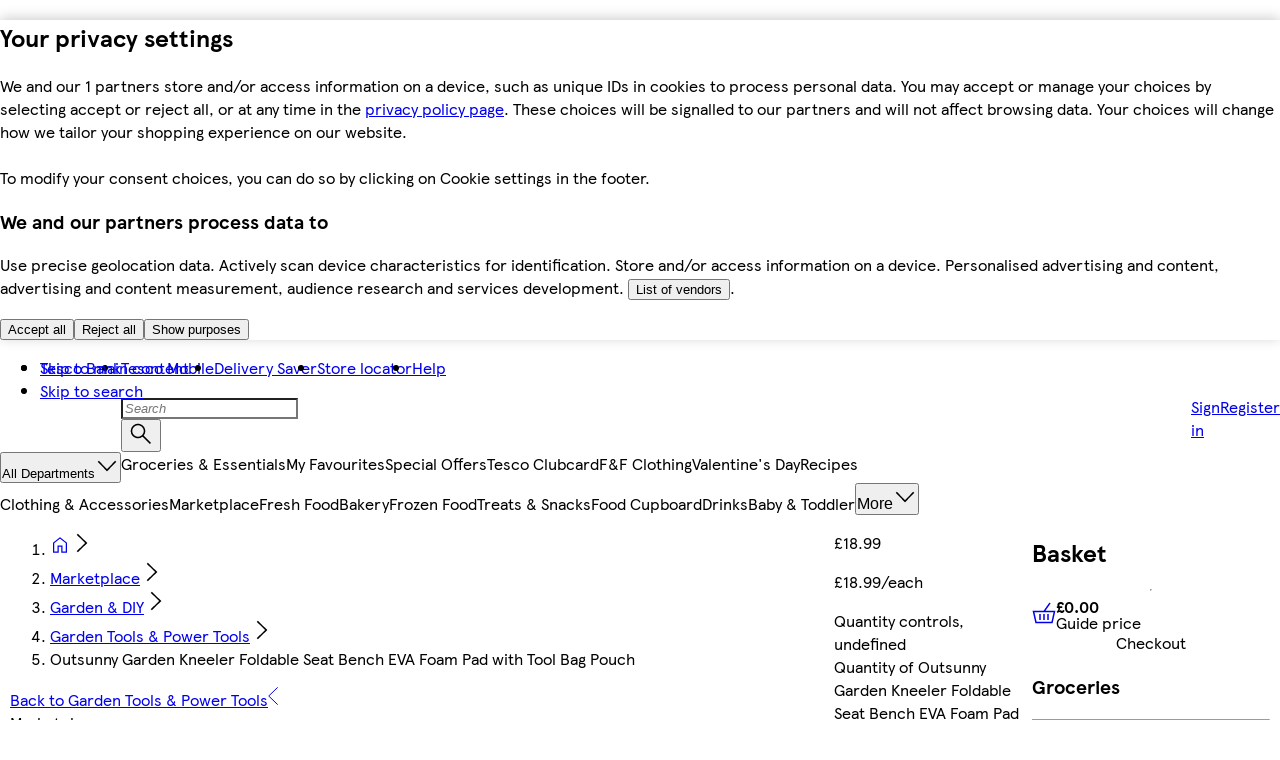

--- FILE ---
content_type: text/css
request_url: https://www.tesco.com/assets/mfe-header/f7215e27c8e0e12785a0.css
body_size: 9097
content:
.WZIcO5g0wvXtdqW {
  color: var(--ddsweb-theme-colors-inverse);
  padding-left: var(--ddsweb-theme-spacing-lg);
  padding-right: var(--ddsweb-theme-spacing-lg);
  font-size: var(--ddsweb-theme-font-size-xx);
}

.a9BZLAOtxL2Km3Z {
  height: 100%;
  display: flex;
  align-items: center;
}
.Sw7Quwrm3oA6T61 {
  display: flex;
  max-width: 100%;
  height: 4px;
}
.gxHngIEfDOqEFSI:before,
.Sw7Quwrm3oA6T61:before {
  height: 0;
}
.gxHngIEfDOqEFSI {
  display: block;
  height: var(--ddsweb-theme-spacing-xx);
}

.gxHngIEfDOqEFSI .ddsweb-global-header__menu-list {
  display: none;
}

.Sw7Quwrm3oA6T61 .ddsweb-global-header__menu-list {
    display: none;
}

@media (min-width: 756px) {
  .gxHngIEfDOqEFSI {
    height: var(--ddsweb-theme-spacing-xxl);
  }
  
  .gxHngIEfDOqEFSI .ddsweb-global-header__menu-list {
      display: flex;
      max-width: var(--header-desktop-max-width);
    }
}
@media (min-width: 1008px) {
  .Sw7Quwrm3oA6T61 {
    height: var(--ddsweb-theme-spacing-xxl);
  }

  .Sw7Quwrm3oA6T61 .ddsweb-global-header__menu-list {
    display: flex;
    max-width: var(--header-desktop-max-width);
  }
  
  .qa32bUkW5PGFx7i .ddsweb-global-header__menu-list {
    display: flex;
    max-width: var(--header-desktop-large-max-width);
  }
}
.gVOO9xQ1St7knTQ {
  width: 100%;
  box-shadow: rgba(0, 0, 0, 0.2) 0px -2px 12px 0px;
  bottom: calc(
    var(--amend-order-banner-visible) * var(--amend-order-banner-height)
  );
}

.sxHYtL7s1_krhN_ {
  position: fixed;
  z-index: 12;
}

.XTGxSVAmBnsto0h {
  position: fixed;
  z-index: 12;
}


@media (min-width: 756px) {
  .iWrG6jkthbHtFlM {
    min-height: var(--cookie-banner-height);
  }

  .n_MhyYOPGDTe7jC {
    max-width: var(--header-desktop-max-width);
  }

  .n_MhyYOPGDTe7jC.Yoe8G1ELSpJfjPO {
    max-width: var(--header-desktop-large-max-width);
  }

  .sxHYtL7s1_krhN_ {
    top: 0;
    bottom: initial;
  }

  .AHG_rfv0FMZVHpr {
    position: relative;
    z-index: 0;
  }

  .gVOO9xQ1St7knTQ  .O1HTapjw4IWTJmi {
    display: flex;
    flex-direction: column;
  }

  .gVOO9xQ1St7knTQ section .jQnOxfWdU5uXuLe .lm4w_pD7tmcGg6b {
    color: var(--ddsweb-theme-colors-primary);
  }
}
/* done this to scope changes specific to global header */

.YU8y0v4UbxzA_9Q
  .ddsweb-search-input__container[class*='_noBottomBorder'] {
  margin-bottom: 1px;
}

.YU8y0v4UbxzA_9Q .ddsweb-search-input__options-container [aria-selected='true'] .ddsweb-text {
    color: var(--ddsweb-theme-colors-white);
    text-decoration: none;
}

.YU8y0v4UbxzA_9Q .ddsweb-search-input__results-container {
  margin-top: 0px;
}

.YU8y0v4UbxzA_9Q .ddsweb-text {
  text-decoration: none;
  color: var(--ddsweb-theme-colors-greyscale);
}

.YU8y0v4UbxzA_9Q .ddsweb-text-input::placeholder {
  font-style: italic;
}

.U_qwLZFJoReuhSN {
  display: none;
}

.UDv0_nG2aC03J_v .ddsweb-text-input {
  background-color:white;
}

.alfMH6Fj7ooIL0_ {
  display: flex;
  gap: var(--ddsweb-theme-spacing-xs);
  flex-wrap: wrap;
  padding: 0;
  margin: 0;
}
.DUCtSzPpczXBOxV {
  padding: var(--ddsweb-theme-spacing-xs) var(--ddsweb-theme-spacing-sm) 0
    var(--ddsweb-theme-spacing-sm);
}
.alfMH6Fj7ooIL0_ li {
  list-style: none;
}

.FTLRDkC1OcjYpsz {
  height: var(--ddsweb-theme-spacing-xxxl);
}
.Dfdwnqu4F5sUHvS {
  display: grid;
  grid-template-columns: 90% 10%;
  padding: var(--ddsweb-theme-spacing-xs) var(--ddsweb-theme-spacing-sm) var(--ddsweb-theme-spacing-xs) var(--ddsweb-theme-spacing-sm);
  scrollbar-width: none;
  /* Hides on Firefox */
  -ms-overflow-style: none;
  /* Hides on IE/Edge Legacy */
}

.Dfdwnqu4F5sUHvS::-webkit-scrollbar {
  display: none;
  /* Hides on Chrome, Safari */
}

.Dfdwnqu4F5sUHvS>ul {
  padding: calc(var(--ddsweb-theme-spacing-xs) / 2);
}

@media (max-width: 504px) {
  .Dfdwnqu4F5sUHvS {
    grid-template-columns: 1fr auto;
  }
}

.bWLwTIQKOVckXAN {
  padding: var(--ddsweb-theme-spacing-xs) 0;
  white-space: nowrap;
}

.eAw8McAQ_kYghEK {
  display: flex;
  align-items: center;
  padding-left: var(--ddsweb-theme-spacing-xs);
  padding-left: var(--ddsweb-theme-spacing-xs);
  gap: var(--ddsweb-theme-spacing-xs);
}

.yDhtf2ZJ_424zSH {
  mask-image: linear-gradient(to left,
      rgba(0, 0, 0, 0) 0%,
      rgba(0, 0, 0, 1) 20px);
}

.nL2zrpOcCCwmuRY {
  mask-image: linear-gradient(to right,
      rgba(0, 0, 0, 0) 0%,
      rgba(0, 0, 0, 1) 20px);
}

.TLZ4AMxvukLrVcs {
  pointer-events: auto;
  opacity: 0.5;
  cursor: not-allowed;
}

.E2FRt6Wj1awv8i3 {
  scrollbar-width: none; /* Hides on Firefox */
  -ms-overflow-style: none; /* Hides on IE/Edge Legacy */
}

.E2FRt6Wj1awv8i3::-webkit-scrollbar {
  display: none; /* Hides on Chrome, Safari */
}

.E2FRt6Wj1awv8i3 {
  scrollbar-width: none; /* Hides on Firefox */
  -ms-overflow-style: none; /* Hides on IE/Edge Legacy */
}

.E2FRt6Wj1awv8i3::-webkit-scrollbar {
  display: none; /* Hides on Chrome, Safari */
}

/* Remove hover/focus after pseudo-element effects */
.TLZ4AMxvukLrVcs::after,
.TLZ4AMxvukLrVcs:hover::after,
.TLZ4AMxvukLrVcs:focus::after,
.TLZ4AMxvukLrVcs:focus-visible::after {
  content: none;
  background: none;
  box-shadow: none;
  border: none;
}
/* :root needed to override SC specificity */

.zsFfcoAdJpk5efG {
  padding-left: var(--ddsweb-theme-spacing-sm);
  padding-right: var(--ddsweb-theme-spacing-xs);
  padding-top: var(--ddsweb-theme-spacing-xs);
  padding-bottom: var(--ddsweb-theme-spacing-xs);
  border-bottom: 1px solid var(--ddsweb-theme-colors-lines-light);
  font-weight: 400;
  width: 100%;
  line-height: 23px;
}

.AtssaVtKjXcE583 {
  border-bottom: 1px solid rgba(255, 255, 255, 0.40);
  color:var(--ddsweb-theme-colors-background-base);
  background-color:var(--ddsweb-theme-colors-link-base) ;
  font-weight: 700;
}

.zsFfcoAdJpk5efG:hover {
  text-decoration: none;
}

.AsTM05FSVkCzA4j,
.AsTM05FSVkCzA4j:hover,
.AsTM05FSVkCzA4j:active,
.AsTM05FSVkCzA4j:visited,
.AsTM05FSVkCzA4j:visited:hover,
.AsTM05FSVkCzA4j:visited:active {
  background: var(--ddsweb-theme-colors-link-active);
  color: var(--ddsweb-theme-colors-background-base);
  transition: none;
}

.ax7x0eeUIVrPM2C {
  box-sizing: border-box;
  flex: 0 0 calc(100% / var(--num-columns));
  padding: 0 var(--ddsweb-theme-spacing-sm);
}

/* Where you see :root - it's to override SC specificity */

.MzuJfDGynqqMDJA {
  position: fixed;
  top: 0;
  left: 0;
  right: 0;
  bottom: 0;
  background: rgba(0, 0, 0, 0.7);
}

.dn5K5b9a4oACucv {
  position: absolute;
  left: 0;
  top: 100%;
  width: 100%;
  min-height: 400px;

  display: flex;
  flex-direction: column;
  align-items: center;

  border: 0px solid var(--ddsweb-theme-colors-link-active);
  border-width: var(--ddsweb-theme-spacing-xxx) 0 var(--ddsweb-theme-spacing-xx);
  background: var(--ddsweb-theme-colors-background-base);

  --num-columns: 2;

  /* Overridden in animation */
  visibility: hidden;
  clip-path: inset(0 0 100% 0);
}

.w766KpCNKOD3KjQ {
  /* FIXME - move to global stylesheet */
  box-sizing: border-box;
  display: flex;
  width: 100%;
  padding: var(--ddsweb-theme-spacing-xs) var(--ddsweb-theme-spacing-sm);
  border-bottom: 1px solid var(--ddsweb-theme-colors-lines-light);
  justify-content: flex-end;
  max-width: var(--header-desktop-max-width);
}

:root .aqLYVoB3ZRmcVax {
  margin-left: auto;
}

.xJ5BI64Reg4CvoT {
  position: relative;
  flex: 1 0 auto;
  display: flex;
  align-self: center;
  width: 100%;
  overflow-x: scroll;
  padding-bottom: 44px;
  max-width: var(--header-desktop-max-width);
}

.w766KpCNKOD3KjQ.owL18oWnpHUWvAw,
.xJ5BI64Reg4CvoT.owL18oWnpHUWvAw {
  max-width: var(--header-desktop-max-width);
}

.OnuR3c90cRyx6Ab {
  position: absolute;
  top: 0;
  left: 0;
  right: 0;
  bottom: 0;
  display: flex;
  align-items: center;
  justify-content: center;
  background: rgba(255, 255, 255, 0.5);
}

@media (min-width: 1008px) {
  .dn5K5b9a4oACucv {
    --num-columns: 3;
  }

  .w766KpCNKOD3KjQ {
    padding: var(--ddsweb-theme-spacing-xs) var(--ddsweb-theme-spacing-xl);
  }
}

.lL6NAGNaCnI9BuI {
  contain: content;
  position: absolute;
  top: 100%;
  right: 0;
  left: 0;
  height: var(--local-navigation-sliding-panel-height, auto);
  overflow: hidden;
  gap: var(--ddsweb-theme-spacing-xx);
  border-top: 2px solid var(--ddsweb-theme-colors-active);
  border-bottom: var(--ddsweb-theme-spacing-xx) solid
    var(--ddsweb-theme-colors-active);
  opacity: 1;
  transition: 0.3s allow-discrete;
}

@starting-style {
  .lL6NAGNaCnI9BuI {
    height: 0;
    opacity: 0;
  }
}

.lL6NAGNaCnI9BuI[hidden] {
  display: none;
  height: 0;
  opacity: 0;
}

.GQLQ9BGg7ATdX8P {
  --local-navigation-fixed-from-width: 1260px;
}

.GhwmnJM9wHxzH05 {
  box-sizing: border-box;
  display: flex;
  position: relative;
  align-items: flex-end;
  max-width: 100%;
  margin: 0;
  padding: 0 var(--ddsweb-theme-spacing-xs);
  gap: var(--ddsweb-theme-spacing-md);
  list-style: none;
  interpolate-size: allow-keywords;
}

.MDNIp1p9RSSVXW3 {
  margin-left: auto;
}

.e7mfgzbELZTLVls {
  --item-colour: var(--ddsweb-theme-colors-tesco-blue);
  --border-colour: transparent;
  position: relative;
}

.e7mfgzbELZTLVls:after {
  position: absolute;
  right: 0;
  bottom: 0;
  left: 0;
  border-bottom: var(--ddsweb-theme-spacing-xx) solid var(--border-colour);
  content: '';
}

.e7mfgzbELZTLVls {
  padding: var(--ddsweb-theme-spacing-sm) var(--ddsweb-theme-spacing-xs);
  color: var(--item-colour);
  line-height: var(--ddsweb-theme-line-height-next-text-sm);
  text-align: center;
}

.e7mfgzbELZTLVls .ddsweb-button__icon-container {
  margin-left: var(--ddsweb-theme-spacing-xs);
  --ddsweb-theme-icons-24-height: var(--ddsweb-tc-local-navigation-icon-size);
  --ddsweb-theme-icons-24-width: var(--ddsweb-tc-local-navigation-icon-size);
}

.e7mfgzbELZTLVls:focus-visible {
  outline-offset: -3px;
}

.Mf7TAoLVIoLtqhp {
  --item-colour: var(--ddsweb-theme-colors-link-active);
  --border-colour: var(--ddsweb-theme-colors-link-active);
}

.XEklaW2SVGfNZfE {
  text-decoration: none;
}

.XEklaW2SVGfNZfE:hover,
.XEklaW2SVGfNZfE:focus-visible {
  text-decoration: underline;
}

.ddsweb-local-navigation__submenu.K11g4uEiX7Jgh3g {
  overflow: auto;
  max-height: calc(100dvh - var(--local-navigation-sliding-panel-top-offset, 'auto'));
}

.PCrRVmVepiVIhdS {
  position: absolute;
  background-color: rgba(0, 0, 0, 0.7);
  top: 44px;
  height: 100dvh;
  width: 100dvw;
  margin-left: calc(-1 * var(--ddsweb-theme-spacing-md) / 2);
  transition: height 0.2s allow-discrete;
}

@media screen and (min-width: 1260px) {
  .GhwmnJM9wHxzH05 {
    max-width: var(--local-navigation-fixed-from-width);
    margin: 0 auto;
  }
}

@media screen and (min-width: 1512px) {
  .PCrRVmVepiVIhdS {
    margin-left: calc(-1 * calc(100vw - var(--header-desktop-large-max-width) + var(--ddsweb-theme-spacing-md)) / 2);
  }
}

@layer ddsweb-local-navigation {
  @layer ddsweb-local-navigation__static-submenu {
    .tpXvTaqIg1ru3JO {
      display: flex;
      padding: var(--ddsweb-theme-spacing-xs) var(--ddsweb-theme-spacing-sm);
      border-bottom: 1px solid var(--ddsweb-theme-colors-lines-base);
    }

    .NUscOzP7_ZQbbwX {
      margin-left: auto;
    }

    .w9Ps8bJXPzYVkYq {
      display: flex;
      flex-direction: column;
      margin: 0;
      padding: 0;
      list-style: none;
    }

    .vuW1LfIbFgslWhW {
      border-bottom: 1px solid var(--ddsweb-theme-colors-lines-light);
    }

    .vuW1LfIbFgslWhW .ddsweb-button {
      --ddsweb-button-font-weight: 400;
    }
    .vuW1LfIbFgslWhW .ddsweb-link {
      font-weight: 400;
    }

    .U9gIn520jxwInBZ {
      display: inline-flex;
      padding: var(--ddsweb-theme-spacing-xs) var(--ddsweb-theme-spacing-sm);
      text-decoration: none;
    }

    .U9gIn520jxwInBZ:hover,
    .U9gIn520jxwInBZ:focus {
      text-decoration: underline;
    }

    .lWxK90ysDKB8DDe {
      background-color: var(--ddsweb-theme-colors-tesco-blue);
      color: var(--ddsweb-theme-colors-white);
    }

    .tBSo2W5DrqNxcSM .ddsweb-link__icon-container {
      margin-left: 0;
    }
  }
}

.owkaFKwJuFPKjjz {
  box-sizing: border-box;
  display: flex;
  justify-content: space-between;
  height: 40px;
  padding: var(--ddsweb-theme-spacing-xs) var(--ddsweb-theme-spacing-sm);
  border-bottom: 1px solid var(--ddsweb-theme-colors-lines-base);
}

.QRsgHK6Kv59yAdn {
  margin-left: auto;
}

.fdiOV1C71zE0R_J {
  box-sizing: border-box;
  display: flex;
  flex-direction: column;
  margin: 0;
  padding: 0 var(--ddsweb-theme-spacing-sm);
  list-style: none;
}

.BOrekzgVhjrbzAY {
  border-bottom: 1px solid var(--ddsweb-theme-colors-lines-light);
}

.BOrekzgVhjrbzAY .ddsweb-button {
  --ddsweb-button-font-weight: 400;
}
.BOrekzgVhjrbzAY .ddsweb-link {
  font-weight: 400;
}

.BATYbjymAwYhxaR {
  display: inline-flex;
  min-height: var(--ddsweb-tc-local-navigation-menu-item-min-height, 41px);
  padding: var(--ddsweb-theme-spacing-xs) var(--ddsweb-theme-spacing-sm);
  text-align: left;
  text-decoration: none;
}

.BATYbjymAwYhxaR:hover,
.BATYbjymAwYhxaR:focus {
  text-decoration: underline;
}

.ZLbM_naGP4cHgtf {
  background-color: var(--ddsweb-theme-colors-tesco-blue);
  color: var(--ddsweb-theme-colors-white);
}

.rEPpXUIvxkgO0bj {
  display: none;
}

.qsierVzLhP3bKtm {
  display: inline-flex;
  align-items: center;
  justify-content: space-between;
  width: 100%;
}

.qsierVzLhP3bKtm .ddsweb-button__container {
  justify-content: space-between;
  width: 100%;
}

.BATYbjymAwYhxaR:hover,
.BATYbjymAwYhxaR:focus {
  outline: none;
  text-decoration: underline;
}

.BATYbjymAwYhxaR:focus-visible {
  outline: var(--ddsweb-theme-colors-primary) solid 3px;
}

.ZZMvffVG4PTyRPN {
  background-color: var(--ddsweb-theme-colors-active);
  color: var(--ddsweb-theme-colors-white);
  text-decoration: none;
}

.AbvwNfpNwIgF4jC {
  box-sizing: border-box;
  position: relative;
  width: 100%;
  padding: 0 var(--ddsweb-theme-spacing-xx);
  transform: translateX(0);
  transition: transform 0.5s;
}

.P9X0qJ6lyvvZrxt {
  box-sizing: border-box;
  position: absolute;
  top: 0;
  left: 100%;
  width: 100%;
  padding: 0 var(--ddsweb-theme-spacing-xx);
}

.I1Qb_riFP2o8CEW {
  outline: 3px solid var(--ddsweb-theme-colors-primary);
  outline-offset: -4px;
}

.BOrekzgVhjrbzAY:focus-visible {
  outline-offset: -3px;
}

.nTj7xZwGwS3YoNI {
  transform: translateX(var(--local-navigation-left-mobile, 0));
}

.A1fXPXkFP8fergX {
  --padding-horizontal: var(--ddsweb-theme-spacing-xx);
}

.IdHrnp_A5csA5oq .ddsweb-link__icon-container {
  margin-left: 0;
}

@media screen and (min-width: 756px) {
  .AbvwNfpNwIgF4jC {
    width: 50%;
    padding: 0 var(--padding-horizontal, var(--ddsweb-theme-spacing-sm));
  }

  .P9X0qJ6lyvvZrxt {
    width: 100%;
    padding: 0 var(--padding-horizontal, var(--ddsweb-theme-spacing-sm));
  }

  .nTj7xZwGwS3YoNI {
    transform: translateX(var(--local-navigation-left-tablet, 0));
  }
}

@media screen and (min-width: 1008px) {
  .AbvwNfpNwIgF4jC {
    width: calc(100% / 3);
    padding: 0 var(--padding-horizontal, var(--ddsweb-theme-spacing-sm));
  }

  .P9X0qJ6lyvvZrxt {
    width: 100%;
    padding: 0 var(--padding-horizontal, var(--ddsweb-theme-spacing-sm));
  }

  .nTj7xZwGwS3YoNI {
    transform: translateX(var(--local-navigation-left-desktop, 0));
  }
}

.A1fXPXkFP8fergX {
  width: 100%;
  transform: translateX(var(--local-navigation-left-mobile, 0));
  --padding-horizontal: var(--ddsweb-theme-spacing-xx);
}

.YshYVaMb8mo2mTB {
  display: flex;
  flex-direction: row;
}

.kBZTG8deU4j63lu {
  height: 100%;
  width: 100%;
  margin: auto;
  position: absolute;
  z-index: 1;
  background: rgba(var(--ddsweb-theme-colors-background-base-rgb), 0.3);
  display: flex;
  align-items: center;
  justify-content: center;
}
.lyAtneAOBa7FUUd {
  display: flex;
  border-bottom: 1px solid var(--ddsweb-theme-colors-disabled-base);
}

.lyAtneAOBa7FUUd.eMvUYoyRBBm7cIt {
  border-bottom: none;
}

.CDa6JUwMQ82bYDM {
  font-family: var(--ddsweb-theme-base-font-family);
  display: none;
 --local-navigation-fixed-from-width: var(--header-desktop-max-width);
}

.CDa6JUwMQ82bYDM .ddsweb-local-navigation__menu {
  margin: 0;
}

.CDa6JUwMQ82bYDM .ddsweb-local-navigation__menu-item {
  white-space: nowrap;
}

.CDa6JUwMQ82bYDM .ddsweb-local-navigation__submenu {
  background-color: var(--ddsweb-theme-colors-white);
  z-index: 1;
  a {
    font-weight: var(--ddsweb-theme-font-weight-heading);
  }
}

.CDa6JUwMQ82bYDM .ddsweb-local-navigation__submenu {
  background-color: var(--ddsweb-theme-colors-white);
  position: absolute;
  overflow: auto;
  z-index: 1;
  margin: auto;
  width: min(var(--header-desktop-large-max-width), 100vw);

  a {
    font-weight: var(--ddsweb-theme-font-weight-heading);
  }
}

.CDa6JUwMQ82bYDM .ddsweb-local-navigation__submenu {
  background-color: var(--ddsweb-theme-colors-white);
  position: absolute;
  overflow: auto;
  z-index: 1;
  margin: auto;
  width: min(var(--header-desktop-large-max-width), 100vw);

  a {
    font-weight: var(--ddsweb-theme-font-weight-heading);
  }
}

@media (max-width: 1512px) {
  .CDa6JUwMQ82bYDM .ddsweb-local-navigation__submenu--static {
    margin-left: calc(-1 * var(--header-megaMenu-button-width));
 }
}

@media (min-width: var(--header-desktop-max-width)) {
  .CDa6JUwMQ82bYDM {
    --local-navigation-fixed-from-width: var(--header-desktop-max-width);
  }
  .CDa6JUwMQ82bYDM .ddsweb-local-navigation__submenu--static {
    width: min(var(--header-desktop-large-max-width), 100vw);
  }
}

@media (min-width: 1008px) {
  .CDa6JUwMQ82bYDM {
    display: block;
  }
}

.CDa6JUwMQ82bYDM.ttjiYY7jSskWjgc {
  --local-navigation-fixed-from-width: var(--header-desktop-large-max-width);
}

@media (min-width: var(--header-desktop-large-max-width)) {
  .CDa6JUwMQ82bYDM.ttjiYY7jSskWjgc {
    --local-navigation-fixed-from-width: var(--header-desktop-large-max-width);
  }  
}

.XNnToNgYvJjac2V{
  display: none;
}

.Rv3IFkmd2VOpr7h{
  display: none;
}

@media (min-width: 1008px){
  .Rv3IFkmd2VOpr7h{
    display: block;
  }
}

@media (min-width: 1260px) {
  .XNnToNgYvJjac2V {
    display: block;
  }
  .Rv3IFkmd2VOpr7h{
    display: none;
  }
}

.TkP_J3MRinWm3p3 {
  position: relative;
  justify-content: space-between;
  display: flex;
  width: 100%;
  flex-direction: column;
  gap: var(--ddsweb-theme-spacing-sm);
  padding: var(--ddsweb-theme-spacing-sm);
  background-color: white;
  margin-top: 0;
}

._P7CXPkIohJ9Kfl {
  width: 100%;
}

._P7CXPkIohJ9Kfl.gFyf3P5QFl5posQ {
  width: 100%;
}

._P7CXPkIohJ9Kfl.IobLFSkPfvgzx1Q {
  width: 48%;
}

@media (min-width: 505px) {
  .TkP_J3MRinWm3p3 {
    flex-direction: row;
    gap: var(--ddsweb-theme-spacing-sm);
    padding: var(--ddsweb-theme-spacing-sm) var(--ddsweb-theme-spacing-md);
  }
}

@media (min-width: 756px) {
  .TkP_J3MRinWm3p3 {
    display: none;
  }
}

@media (min-width: 1009px) {
  .TkP_J3MRinWm3p3 {
    position: absolute;
    width: 50%;
    top: 30px;
    left: calc(100% / 3);
    margin-top: var(--ddsweb-theme-spacing-lg);
    flex-direction: column;
    gap: 18px;
    display: flex;
  }
}
.IwJ1PPO07gpvB9e {
  display: none;
}

@media (min-width: 1008px) {
  .IwJ1PPO07gpvB9e {
    display: block;
  }
}

.KoT0VWmKTo5msdz {
  font-family: var(--ddsweb-theme-base-font-family);
  --local-navigation-fixed-from-width: var(--header-desktop-max-width);
}

.KoT0VWmKTo5msdz .ddsweb-local-navigation__menu {
  margin: 0;
}

.KoT0VWmKTo5msdz .ddsweb-local-navigation__menu-item {
  white-space: nowrap;
}

.KoT0VWmKTo5msdz .ddsweb-local-navigation__submenu {
  background-color: var(--ddsweb-theme-colors-white);
  position: absolute;
  overflow: visible;
  z-index: 1;
  margin: auto;
  width: min(var(--header-desktop-large-max-width), 100vw);
  margin-left: -var(--header-all-department-width);

  a {
    font-weight: 400;
  }
}
.KoT0VWmKTo5msdz.Ml1yAkhaxN2iuHY .ddsweb-local-navigation__submenu {
  overflow: auto;
}

.KoT0VWmKTo5msdz .ddsweb-local-navigation__trigger {
  min-height: auto;
}

.CktcsuZ6eZQL5Fu {
  border-bottom: 1px solid var(--ddsweb-theme-colors-lines-base);
  padding-left: var(--ddsweb-theme-spacing-sm);
  display: none;
}

@media (min-width: 756px) {
  .CktcsuZ6eZQL5Fu {
    display: flex;
    gap: var(--ddsweb-theme-spacing-sm);
    padding-top: 5px;
  }
}

@media (min-width: 756px) {
  .NYhc8ecauK_NUWs {
    display: flex;
    gap: var(--ddsweb-theme-spacing-sm);
    padding-top: 0;
  }
}

.FVf5P8MXh749Qnp {
  display: flex;
  align-items: baseline;
  gap: var(--ddsweb-theme-spacing-xs);
  flex: none;
  padding: var(--ddsweb-theme-spacing-sm) var(--ddsweb-theme-spacing-xs);
  border-bottom: var(--ddsweb-theme-spacing-xx) solid transparent;
  font-weight: 700;
  transition: border 150ms;
  max-width: unset;
  font-family: var(--ddsweb-theme-base-font-family);
}

.FVf5P8MXh749Qnp:hover,
.FVf5P8MXh749Qnp:active,
.FVf5P8MXh749Qnp:focus,
.FVf5P8MXh749Qnp.zRhIS9sW5YKBYcR {
  color: var(--ddsweb-theme-colors-link-active);
  border-color: var(--ddsweb-theme-colors-link-active);
}

.FVf5P8MXh749Qnp svg {
  transition: transform 250ms ease-in-out;
  width: 16px;
}

.FVf5P8MXh749Qnp.zRhIS9sW5YKBYcR svg {
  transform: rotate(180deg);
}

.FVf5P8MXh749Qnp:hover .eV1LiTuz202SAP5,
.FVf5P8MXh749Qnp:focus .eV1LiTuz202SAP5 {
  text-decoration: none;
}


.K8xZ6YvXMG2BLM8 {
  background-color: var(--ddsweb-theme-colors-background-dark);
  font-family: var(--ddsweb-theme-base-font-family);
  display: none;
}

@media (min-width: 1512px) {
  .K8xZ6YvXMG2BLM8 {
    --local-navigation-fixed-from-width: 1512px;
  }
}



.K8xZ6YvXMG2BLM8 .ddsweb-local-navigation__menu {
  margin: 0;
}

.K8xZ6YvXMG2BLM8 .ddsweb-local-navigation__menu-item {
  white-space: nowrap;
}


.K8xZ6YvXMG2BLM8 .ddsweb-local-navigation__submenu {
  background-color: var(--ddsweb-theme-colors-white);
}

.K8xZ6YvXMG2BLM8 .ddsweb-local-navigation__submenu a {
  font-size: var(--ddsweb-theme-font-size-xx);
  font-weight: 400;
}

.K8xZ6YvXMG2BLM8 .ddsweb-local-navigation__link {
  font-size: var(--ddsweb-theme-font-size-xx);
}

.K8xZ6YvXMG2BLM8 .ddsweb-button--link-button {
  font-size: var(--ddsweb-theme-font-size-xx);
}


@media (min-width: 1008px) {
  .K8xZ6YvXMG2BLM8 {
    display: block;
    border-bottom: 1px solid var(--ddsweb-theme-colors-lines-base);
  }
}

@media (max-width: 1512px) {
  .K8xZ6YvXMG2BLM8 .ddsweb-local-navigation__submenu {
    width: 100vw;
  }
}

.VT93vZyBPX_Pi_Y,
.RUzrXbJrsebxphX,
.kFaJ6LDLM4vip33 {
  display: none;
}

@media (min-width: 1512px) {
  .VT93vZyBPX_Pi_Y {
    display: block;
  }
  .RUzrXbJrsebxphX {
    display: none;
  }
  .kFaJ6LDLM4vip33 {
    display: none;
  }
}

@media (min-width: 1260px) and (max-width: 1511px) {
  .VT93vZyBPX_Pi_Y {
    display: none;
  }
  .RUzrXbJrsebxphX {
    display: block;
  }
  .kFaJ6LDLM4vip33 {
    display: none;
  }
}

@media (min-width: 1008px) and (max-width: 1259px) {
  .VT93vZyBPX_Pi_Y {
    display: none;
  }
  .RUzrXbJrsebxphX {
    display: none;
  }
  .kFaJ6LDLM4vip33 {
    display: block;
  }
}

@keyframes M9TvwSOT5cKHgRv {
  from {
    clip-path: inset(0 0 100% 0);
  }
  to {
    clip-path: inset(0 0 0 0);
  }
}
@keyframes wzpTiNOOVB3BeQ4 {
  from {
    clip-path: inset(0 0 0 0);
  }
  to {
    clip-path: inset(0 0 100% 0);
  }
}

.aq14dcFyptqRJRR {
  flex-direction: column;
  background: rgba(0, 0, 0, 0);
  width: 100vw;
  height: 100dvh;
  max-width: 100%;
  max-height: 100%;
  padding: 0;
  top: 0;
  z-index: 1;
}

.aq14dcFyptqRJRR.duCJwSu0vnHI40O {
  background: rgba(0, 0, 0, 0.75);
  animation: M9TvwSOT5cKHgRv 0.25s ease-in;
}
.aq14dcFyptqRJRR.qrSej9jjRwc_F6C {
  animation: wzpTiNOOVB3BeQ4 0.25s ease-out;
}

.aq14dcFyptqRJRR .ddsweb-modal__header {
  display: none;
  flex: 0;
}

.aq14dcFyptqRJRR .ddsweb-modal__content {
  position: absolute;
  inset: 0px;
  outline: none;
  display: flex;
  flex-direction: column;
  border-top: 2px solid var(--ddsweb-theme-colors-active);
  background: var(--ddsweb-theme-colors-white);
  border-bottom: 4px solid var(--ddsweb-theme-colors-active);
  padding: 0;
  height: 100%;
}

.XfvY88mKFDMTEVJ {
  position: sticky;
  z-index: 1;
  top: 0;
  display: flex;
  padding: var(--ddsweb-theme-spacing-sm);
  border-bottom: 1px solid var(--dds-line-colour-border-secondary);
  background-color: var(--ddsweb-theme-colors-white);
}

.hUYu40hbz4eOZmv {
  margin-left: auto;
}

.SAaegPCrrodjHI5 {
  display: flex;
  flex-direction: column;
  flex: 1;
}

.ulthQ8dKY6UB8K6 {
  display: flex;
  padding: var(--ddsweb-theme-spacing-sm);
  border-bottom: 1px solid var(--ddsweb-theme-colors-lines-light);
  align-items: center;
  justify-content: space-between;
  column-gap: var(--ddsweb-theme-spacing-xl);
}

/* Non-global header → hide above tablet */
@media (min-width: 756px) {
  .NI2NRdvtHzlZSrh.ulthQ8dKY6UB8K6 {
    display: none;
  }
}

/* Global header + authenticated → hide above tabletLarge */
@media (min-width: 1008px) {
  ._u74m4EmEgXEAK8.cFVJtcHEPNTlQr3 {
    display: none;
  }
}

/* Global header + not authenticated → hide above mobileLarge */
@media (min-width: 540px) {
  ._u74m4EmEgXEAK8.EhZkI3QlGMKeQHf {
    display: none;
  }
}

.r4HUC3AL__d1LTx {
  display: none;
}

.j5bJRcCIOb5N5cj {
  display: flex;
  justify-content: center;
  width: 100%;
  column-gap: var(--ddsweb-theme-spacing-xl);
}

.jl4gviv_dyYTTT5 {
  flex: 1;
}

.TqjSATVLXpKZBEv {
  padding: var(--ddsweb-theme-spacing-xs) var(--ddsweb-theme-spacing-sm);
  background-color: var(--ddsweb-theme-colors-background-dark);
  border-bottom: 1px solid var(--ddsweb-theme-colors-lines-light);
}

.PKMIRFstPojvwjM {
  color: var(--ddsweb-theme-colors-heading);
  font-style: normal;
  font-weight: 700;
  font-size: var(--ddsweb-theme-fontSize-xs);
  line-height: var(--ddsweb-theme-lineHeight-xsText);
  margin: 0;
}

.SeWxCDzyVQRl5M7 {
  font-weight: 400;
  text-decoration-line: underline;
}

.kvbtWp8G4dOUyIw {
  border-bottom: 1px solid var(--ddsweb-theme-colors-lines-light);
}

.taoS53MB97x5aWX {
  width: 100%;
  text-decoration: none;
  display: flex;
  padding: var(--ddsweb-theme-spacing-xs) var(--ddsweb-theme-spacing-sm);
  border-radius: 0;
  align-items: center;
  border-bottom: 1px solid rgba(255, 255, 255, 0.4);
  color: var(--ddsweb-theme-colors-inverse);
  background-color: var(--ddsweb-theme-colors-link);
  font-weight: 700;
}

.taoS53MB97x5aWX:hover,
.taoS53MB97x5aWX:focus,
.taoS53MB97x5aWX:visited {
  color: var(--ddsweb-theme-colors-inverse);
  background-color: var(--ddsweb-theme-colors-link);
  transition: none;
}

.GegSSlJXG9m1CX8 {
  position: relative;
}

.hGK9BmUUugfquvr {
  display: flex;
  flex-direction: column;
  position: absolute;
  top: 0;
  left: 0;
  width: 100%;
  overflow: auto;
  /* Use transform3d to ensure GPU acceleration */
  transform: translate3d(0 0, 0);
  height: calc(100vh - 55px);
}

.ysZe6tILiSSCTxC {
  position: absolute;
  top: 0;
  left: 0;
  right: 0;
  bottom: 0;
  display: flex;
  align-items: center;
  justify-content: center;
  background: rgba(255, 255, 255, 0.5);
}

.vc411RdxMVzZh28 {
  padding-left: var(--ddsweb-theme-spacing-sm);
  padding-right: var(--ddsweb-theme-spacing-xs);
  padding-top: var(--ddsweb-theme-spacing-xs);
  padding-bottom: var(--ddsweb-theme-spacing-xs);
  border-bottom: 1px solid var(--ddsweb-theme-colors-lines-light);
  font-weight: 400;
  width: 100%;
  border-radius: 0;
  font-weight: 700;
}

.vc411RdxMVzZh28  span {
  justify-content: flex-start;
  text-decoration: underline;
}
.vc411RdxMVzZh28:after {
  border: none;
  box-shadow: none;
}

.mtW_ZUJzgDMpKhg {
  overflow: hidden;
}

.iJfKJ__Hdhkftrm {
  padding: 0 var(--ddsweb-theme-spacing-sm) var(--ddsweb-theme-spacing-sm) var(--ddsweb-theme-spacing-sm);
  border-left: 1px solid var(--ddsweb-theme-colors-grey-mid-2);
  border-right: 1px solid var(--ddsweb-theme-colors-grey-mid-2);
}

.leSmAxwbdbVmREl {
  border: 0;
}

.hwA2enANYsMkOD2 {
  width: 100%;
}
.rLZP7DBjg9qelwO {
  margin-bottom: var(--ddsweb-theme-spacing-sm);
  margin-top: var(--ddsweb-theme-spacing-lg);
  font-size: var(--ddsweb-theme-font-size-next-text-sm);
  display: block;
}
.lmWrNiP8ffwcsnq {
  width: var(--ddsweb-theme-spacing-xs);
  height: var(--ddsweb-theme-spacing-xs);
  border-radius: 50%;
  display: inline-block;
  margin-right: var(--ddsweb-theme-spacing-xs);
}
.Uo_T2hH3zgD1qnb {
  margin-top: var(--ddsweb-theme-spacing-lg);
}

.acVslHUksAEHjvi {
  margin-top: var(--ddsweb-theme-spacing-xx);
  margin-bottom: var(--ddsweb-theme-spacing-xxx);
  font-weight: var(--ddsweb-theme-font-weight-heading);
}

.LAoPOjG1InSxFyk {
  margin-bottom: var(--ddsweb-theme-spacing-sm);
}

.LAoPOjG1InSxFyk strong {
  color: var(--ddsweb-theme-colors-base);
}
.kMqiBF17z5Yiewe {
  position: relative;
  width: 100%;
  display: grid;
  grid-template-areas: '. responsiveGrid .' 'empty-panel-left desktopMenu empty-panel-right';
  grid-template-columns: 0 auto 0;
}

.OMrdbQ1G9G2fJDr {
  --masthead-offset-top: 0;
}

.R9ygwZLqhiR6J3A {
  border-bottom: 1px solid var(--ddsweb-theme-colors-disabled-base);
}

@media (min-width: 1260px) {
  .kMqiBF17z5Yiewe {
    grid-template-columns: 1fr minmax(0, var(--header-desktop-max-width)) 1fr;
  }

  .kMqiBF17z5Yiewe.jGyYPyrPCX19_Ui {
    grid-template-columns: 1fr minmax(0, var(--header-desktop-large-max-width)) 1fr;
  }
}

.zNsf4h39gwCiQdF {
  font-family: var(--ddsweb-theme-base-font-family);
  grid-area: responsiveGrid;
  display: grid;
  align-items: center;
  padding: var(--ddsweb-theme-spacing-xs) var(--ddsweb-theme-spacing-sm)
    var(--ddsweb-theme-spacing-sm);
  gap: var(--ddsweb-theme-spacing-sm);
  grid-template-areas:
    'logo-and-menu-button . auth-basket icon'
    'search search search search';
  grid-template-columns: auto 1fr;
}

._0fisVwKEMb8Q6ue.lrDOMA9uW63YNnp {
  grid-template-areas:
    'logo-and-menu-button . icon auth-basket'
    'search search search search';
  
}

@media (min-width: 756px) {
  ._0fisVwKEMb8Q6ue.lrDOMA9uW63YNnp {
    grid-template-areas:
      'logo-and-menu-button search icon . auth-basket';
  }
}

._oiH0bII9WXaRm9 {
  grid-template-areas: 
    'logo-and-menu-button . icon auth-basket'
    'search search search search';
}

.rTMopl6zOvWoUZ3 {
  grid-template-areas:
    'logo-and-menu-button auto icon'
    'search search search';
  grid-template-columns: auto 1fr auto;
}

@media (min-width: 320px) {
  .LbciL6Np3HXCb9o {
    row-gap: 0;
    .C_w_iZ2KgKfA9zX {
      display: none;
    }
  }
}

@media (min-width: 1008px) {
  .OMrdbQ1G9G2fJDr {
    padding: var(--ddsweb-theme-spacing-md);
    gap: var(--ddsweb-theme-spacing-xl);
    grid-template-areas: 'logo-and-menu-button search auth-basket';
    grid-template-columns:
      1fr minmax(0, var(--header-desktop-max-width))
      1fr;
  }

  .OMrdbQ1G9G2fJDr.x_3mApjxxdJaddd {
    grid-template-areas: 'logo-and-menu-button sticky-mega-menu search auth-basket';
    grid-template-columns:
      1fr auto minmax(0, var(--header-desktop-max-width))
      1fr;
    position: sticky;
    top: 0px;
    background-color: var(--ddsweb-theme-colors-white);
    z-index: 10;
    top:  var(--masthead-offset-top, 0);
  }


  .kMqiBF17z5Yiewe.GnzdsEAk1q0TOiT {
    margin-top: 72px;
  }

  .OMrdbQ1G9G2fJDr.GnzdsEAk1q0TOiT {
    top:  var(--masthead-offset-top, 0);
    position: fixed;
    left: 0;
    right: 0;
    padding: var(--ddsweb-theme-spacing-md) max(var(--ddsweb-theme-spacing-md), calc(100vw + var(--ddsweb-theme-spacing-md) * 2 - var(--header-desktop-max-width))/2);
    border-bottom: 1px solid var(--ddsweb-theme-colors-lines-base);
  }

  .OMrdbQ1G9G2fJDr.GnzdsEAk1q0TOiT .ar30VSTxablqJcN {
    margin: -1px 0;
  }
}

@media (min-width: 1280px) {
  .OMrdbQ1G9G2fJDr.GnzdsEAk1q0TOiT {
    padding: var(--ddsweb-theme-spacing-md) max(var(--ddsweb-theme-spacing-md), (calc(100vw + var(--ddsweb-theme-spacing-md) * 2 - var(--header-desktop-large-max-width))/2));
  }
}

@media (min-width: 756px) {
  .lrDOMA9uW63YNnp {
    padding: var(--ddsweb-theme-spacing-md);
    gap: var(--ddsweb-theme-spacing-xl);
    grid-template-areas: 'logo-and-menu-button search auth-basket';
    grid-template-columns:
      1fr minmax(0, var(--header-desktop-max-width))
      1fr;
  }
}

.ASIRP38YRGXgK9t {
  grid-area: empty-panel-left;
}

.Y71whCKqbWLgfy0 {
  grid-area: empty-panel-right;
}

@media (min-width: 1008px) {
  .req7zYWg3uW29UC {
    display: block;
    border-top: 1px solid var(--ddsweb-theme-colors-disabled-base);
    background-color: var(--ddsweb-theme-colors-background-dark);
    margin-top: 44px;
  }
  .ejg1va8iOX7awIk {
    border-bottom: 1px solid var(--ddsweb-theme-colors-disabled-base);
  }
}

@media (min-width: 756px) {
  .XqdKfb2rDcRzCEZ {
    display: block;
    border-top: 1px solid var(--ddsweb-theme-colors-disabled-base);
    background-color: var(--ddsweb-theme-colors-background-dark);
    margin-top: 51px;
  }
  .ZYX0pR3VVNZwbKv {
    border-bottom: 1px solid var(--ddsweb-theme-colors-disabled-base);
  }
}

.ASu_BZ7Ic6sr8KD {
  grid-area: search;
  display: flex;
  flex-direction: column;
  gap: var(--ddsweb-theme-spacing-xx);
  width: calc(100vw - 494px);
  min-width: 540px;
}

.nChmx3YGcTaq9p9 {
  min-width: 440px;
}

.YYH07GVHot2tI7X {
  grid-area: icon;
}

.XCl7vwRrgl57Tvc {
  grid-area: auth-basket;
  display: grid;
  grid:
    'icon price  ' auto
    'icon message' auto /
    1fr;
  text-decoration: none;
  align-self: end;
  column-gap: var(--ddsweb-theme-spacing-xs);
}

.ar30VSTxablqJcN {
  width: 100%;
  min-width: initial;
}

.fvHRXJO3jOWFoi6 {
  display: grid;
}

.Hu5Aom4r5GgZjFD {
  display: grid;
}


@media (min-width: 756px) {
  .M_zqtNxhpNJg5TC {
    display: none;
  }

  .M_zqtNxhpNJg5TC.YMOImv4aR8G2Q5H {
    display: none;
    row-gap: 0;
    column-gap: 0;
  }
}

@media (min-width: 1008px) {
  .ASu_BZ7Ic6sr8KD {
    max-width: 749px;
  }
  
  .ar30VSTxablqJcN {
    width: auto;
    max-width: 759px;
    min-width: auto;
  }

  .fvHRXJO3jOWFoi6 {
    display: grid;
  }

  .Hu5Aom4r5GgZjFD {
    display: grid;
  }
}

.nChmx3YGcTaq9p9 {
  width: 100%;
  min-width: initial;
}

.yPBAFbpTTZ8pzDZ {
  color: var(--ddsweb-theme-colors-tesco-blue);
  line-height: var(--ddsweb-theme-line-height-heading-xs);
}

.DuOmDcL_6QkxwQr {
  grid-area: message;
  font-size: var(--ddsweb-theme-font-size-xxx);
  white-space: nowrap;
  line-height: 20px;
}

.ueKb37cQYnV3_nd {
  grid-area: icon;
  justify-self: end;
  display: block;
}

@media (min-width: 756px) {
  .ueKb37cQYnV3_nd.IHlZuNSEMFEtpgt {
    display: none;
  }

  .Hu5Aom4r5GgZjFD .ueKb37cQYnV3_nd.IHlZuNSEMFEtpgt {
    display: grid;
  }
}

.cUpBkxUMc3PMrAL {
  display: grid;
  grid-area: desktopMenu;
}

.EJYCUVxNMrTJAMs {
  grid-area: auth-basket;
  display: block;
  border-width: 0;
}

@media (min-width: 505px) {
  .EJYCUVxNMrTJAMs {
    display: none;
  }
}


.WDSMxbjHXLrCFru {
  grid-area: icon;
  display: block;
  border-width: 1px;
  width: 40px;
}

@media (min-width: 1008px) {
  .WDSMxbjHXLrCFru {
    display: none;
  }
}




.wmv0sKMOUW_Xyan {
  display: none;
  grid-area: auth-basket;;
}

@media (min-width: 504px) {
  .wmv0sKMOUW_Xyan {
    grid-area: auth-basket;
    display: flex;
    gap: var(--ddsweb-theme-spacing-sm);
    align-self: start;
  }
}

/* menuButtonLogoWrapperStyles */
.u4AJ80abYVidAqn {
  grid-area: logo-and-menu-button;
  display: flex;
  gap: var(--ddsweb-theme-spacing-xs);
  align-items: center;
}

.u4AJ80abYVidAqn .WylO2Oc8vnPG4Ks,
.u4AJ80abYVidAqn .CN8V62LGvHiaQdD {
  display: inherit;
}
.eyTZIGKqMuo0cak {
  display: flex;
  align-items: center;
}
@media (min-width: 756px) {
  .u4AJ80abYVidAqn .WylO2Oc8vnPG4Ks {
    display: none;
  }

  .eyTZIGKqMuo0cak.Knrf3Pb9utnfP6_ svg {
    width: 121px;
    height: 36px;
  }
}

@media (min-width: 1008px) {
  
  .u4AJ80abYVidAqn .CN8V62LGvHiaQdD {
    display: none;
  }

  .eyTZIGKqMuo0cak.kskERp5hTwL3peX svg {
    width: 121px;
    height: 36px;
  }
}

/* LogoLink */
.eyTZIGKqMuo0cak svg {
  width: 68px;
  height: 19px;
}

.eyTZIGKqMuo0cak.jU0o9rG7MC6V2gu svg {
  /* First segment */
  g > g:nth-child(6) > path {
    fill: #ff8f1c;
  }

  /* Second segment */
  g > g:nth-child(5) > path {
    fill: #f3e600;
  }

  /* Third segment */
  g > g:nth-child(4) > path {
    fill: #3a913f;
  }

  /* Fourth segment */
  g > g:nth-child(3) > path {
    fill: #1e22aa;
  }

  /* Fifth segment */
  g > g:nth-child(2) > path {
    fill: #87189d;
  }
}

.EUjhUXp7hqKd4ed {
  font-family: var(--tesco-modern-font-family);
  display: none;
}

@media (min-width: 1008px) {
  .EUjhUXp7hqKd4ed {
    display: block;
  }
}

.bsNi4LC_QxAqvxx {
  color: var(--ddsweb-theme-colors-tesco-blue);
}

.BQUGFw_B1bej1xm {
  --mfe-header-sticky-offset: 72px;
}

.BQUGFw_B1bej1xm .ddsweb-local-navigation__menu {
  margin: 0;
}

.BQUGFw_B1bej1xm .ddsweb-local-navigation__menu-item {
  white-space: nowrap;
}

.BQUGFw_B1bej1xm .ddsweb-local-navigation__submenu {
  background-color: var(--ddsweb-theme-colors-white);
  position: fixed;
  top: var(--mfe-header-sticky-offset);
  max-height: calc(100dvh - var(--mfe-header-sticky-offset));
  overflow: auto;
  max-width: var(--header-desktop-large-max-width);
  z-index: 1;
  margin: auto;

  a {
    font-weight: 400;
  }
}

.BQUGFw_B1bej1xm .ddsweb-local-navigation__backdrop {
    position: fixed;
    top: var(--mfe-header-sticky-offset);
    left: 0;
    margin-left: 0;
}
.BQUGFw_B1bej1xm .ddsweb-local-navigation__trigger {
  min-height: auto;
  max-height: 40px;
}
.fKSTi56FiLS3Y0J {
  grid-area: auth-basket;
  position: relative;
  display: inline-block;
}

.EU09wwNltQ7zPdN {
  display: flex;
  align-items: center;
  justify-content: center;
  width: fit-content;
  min-width: var(--ddsweb-theme-spacing-lg);
  min-height: var(--ddsweb-theme-spacing-lg);
  padding: 0 3px;
  border-radius: 50%;
  border: 2px solid var(--ddsweb-theme-colors-primary);
  background-color: var(--ddsweb-theme-colors-white);
  color: var(--ddsweb-theme-colors-primary);
  font-size: var(--ddsweb-theme-font-size-xxx);
  font-weight: var(--ddsweb-theme-font-weight-heading);
  font-family: var(--ddsweb-theme-base-font-family);
  text-align: center;
  white-space: nowrap;
  position: absolute;
  top: -5px;
  right: -5px;
}

.jV5CzAI0Z8Pey3N {
  display: flex;
  flex-direction: row-reverse;
  justify-content: left;
  width: 100%;
  gap: 10px;
}

.q9UXNb85rmOplJ3 {
  margin: var(--ddsweb-theme-spacing-lg) 0 var(--ddsweb-theme-spacing-sm);
}


.voJapv7St26Zgbl {
  bottom: 0;
  width: 100%;
  padding: var(--ddsweb-theme-spacing-sm) 0;
  background-color: var(--ddsweb-theme-colors-background-info);
  border-top: 1px solid var(--ddsweb-theme-colors-lines-base);
  z-index: 1;
  padding-left: var(--ddsweb-theme-spacing-sm);
  padding-right: var(--ddsweb-theme-spacing-sm);
  position: fixed;
  font-family: var(--ddsweb-theme-base-font-family);
}

.vAw4MgcE2AenN1w {
  margin: 0 auto;
  padding-left: var(--ddsweb-theme-spacing-md);
  padding-right: var(--ddsweb-theme-spacing-md);
  align-items: baseline;
  display: grid;
  grid:
    'title' auto
    '.' var(--ddsweb-theme-spacing-xs)
    'description' auto
    '.' var(--ddsweb-theme-spacing-md)
    'one' auto
    '.' var(--ddsweb-theme-spacing-sm)
    'two' auto /
    auto;

  & > :nth-child(1) {
    grid-area: title;
    color: var(--ddsweb-theme-colors-heading);
    line-height: 1.2;
  }

  & > :nth-child(2) {
    grid-area: description;
    color: var(--ddsweb-theme-colors-text-base);
    line-height: 1.5;
  }

  & > :nth-child(3) {
    grid-area: two;
  }

  & > :nth-child(4) {
    grid-area: one;
  }
}

@media (min-width: 504px) {
  .voJapv7St26Zgbl {
    padding-left: var(--ddsweb-theme-spacing-sm);
    padding-right: var(--ddsweb-theme-spacing-sm);
  }
  
  .vAw4MgcE2AenN1w {
    grid:
      'title       title          title      ' auto
      '.           .              .          ' var(--ddsweb-theme-spacing-xs)
      'description description    description' auto
      '.           .              .          ' var(--ddsweb-theme-spacing-md)
      'two         .              one        ' auto /
      1fr var(--ddsweb-theme-spacing-sm) 1fr;
  }
}

@media (min-width: 756px) {
  .voJapv7St26Zgbl {
    position: static;
  }
  .h558NQW7HMHN_nA {
    display: none;
  }
  .uqsbC0yL4rr1Sbv {
    height: var(--amend-order-banner-height);
  }

  .SUb4ewyDhnaw4cL {
    height: var(--amend-order-banner-height);
  }

  .vAw4MgcE2AenN1w {
    grid:
      'title  description two' auto /
      auto 1fr auto;
    column-gap: var(--ddsweb-theme-spacing-sm);
    row-gap: var(--ddsweb-theme-spacing-xs);
    align-content: center;
    height: 40px;
  }
  .vAw4MgcE2AenN1w.dzmsQFAPWyHWeAc {
    grid:
      'title description two one' auto /
      auto 1fr auto;
  }

  .AmofFBw3r2meYN2 {
    top: calc(var(--cookie-banner-visible) * var(--cookie-banner-height));
    bottom: initial;
  }

  .h558NQW7HMHN_nA.dzmsQFAPWyHWeAc {
    display: flex;
  }
}

@media (min-width: 1008px) {
  .ussQoOnVhAsbTQn {
    height: var(--amend-order-banner-height);
  }

  .TOBSoLwcCwcLHeA {
    top: calc(var(--cookie-banner-visible) * var(--cookie-banner-height));
    bottom: initial;
  }

  .TOBSoLwcCwcLHeA.pkoUqdorPMVw3vh {
    top: var(--cookie-banner-height,0);
    position: fixed;
    z-index: 12;
  }
}

@media (min-width: 1260px) {
  .vAw4MgcE2AenN1w {
    max-width: var(--header-desktop-max-width);
  }
  .vAw4MgcE2AenN1w.jC19nTnCwIuNrHn {
    max-width: var(--header-desktop-large-max-width);
  }
}
.YTJWG2HAjiquH_m {
  --amend-order-banner-visible: 1;
}

.Y4NjXk5jr0ssEaq {
  --amend-order-banner-visible: 0;
}

.kFabT91A9SbAVH2 {
  --amend-order-banner-height: 60px;
}

.MwaxGEkL7KeEB3Q {
  --amend-order-banner-height: 197px;
}

@media (min-width: 504px) {
  .ewN5sKsHcRJ787L {
    --amend-order-banner-height: 60px;
  }

  .KNcNe2_4kla8wq8 {
    --amend-order-banner-height: 137px;
  }
}

@media (min-width: 756px) {
  .KJHUSPhXzvgurwd {
    --amend-order-banner-height: 65px;
    --cookie-banner-height: 192px;
  }
}

.yNp58SWUXHy2SNR {
  --cookie-banner-visible: 1;
}

.dCKGPETTGBwjrfI {
  --cookie-banner-visible: 0;
}

:root [data-mfe="mfe-header"] {
  -webkit-font-smoothing: antialiased;
}
:root {
  --header-desktop-large-max-width: 1512px;
  --header-desktop-max-width: 1260px;
}

.JJpE2OoqHQC61YB {
  position: relative;
  z-index: 10;
  background: var(--ddsweb-theme-colors-background-base);
}

.xkf1oGhe_nxTrsB {
  position: sticky;
  position: -webkit-sticky;
  z-index: 10;
  top: 0;
}

@media (min-width: 1008px) {
  .xkf1oGhe_nxTrsB {
    position: relative;
  }
}
.PStwiXAhWtiOev2 {
  display: flex;
  align-items: center;
  background: var(--ddsweb-theme-colors-white);
  border-bottom: 1px solid var( --ddsweb-theme-colors-lines-base);
  min-height: 80px;
  padding: var(--ddsweb-theme-spacing-xs) var(--ddsweb-theme-spacing-sm);
  gap: var(--ddsweb-theme-spacing-sm);
}


.fbP3RXcsH8Elesk {
  height: 26px;
  width: 26px;
  flex-shrink: 0;
}

.jD2VAnINm9F0Ikz {
  flex-shrink: 0;
  background-image: url(/assets/mfe-header/dade3dd7622d4d565ce4.png);
  width: 57px;
  height: 57px;
  border-radius: 10px;
  background-size: cover;
  border: 1px solid var(--ddsweb-theme-colors-lines-base);
}

.cUWLiKhCZAE5jwz {
  font-size: var(--ddsweb-theme-font-size-xxx);
  line-height: 15px;
}

.RgFxo5VS75gRRjW {
  font-size: var(--ddsweb-theme-font-size-xx);
  line-height: var(--ddsweb-theme-font-size-xs);
  font-weight: bold;
}

.EKq4DfvleFBdvlq {
  margin-left: auto;
}
.DUADm4ElGEN4Hv0 {
  height: 0px;
  position: absolute;
  z-index: 12;
}

/*# sourceMappingURL=f7215e27c8e0e12785a0.css.map*/